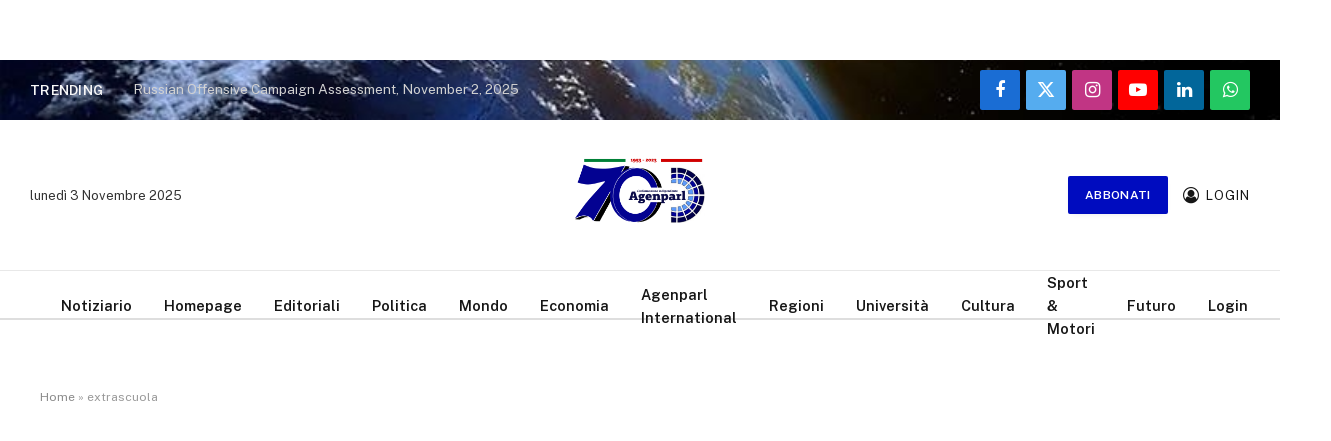

--- FILE ---
content_type: text/html; charset=utf-8
request_url: https://www.google.com/recaptcha/api2/aframe
body_size: -83
content:
<!DOCTYPE HTML><html><head><meta http-equiv="content-type" content="text/html; charset=UTF-8"></head><body><script nonce="ER9zMlMp6DhSjQGqZJqJJw">/** Anti-fraud and anti-abuse applications only. See google.com/recaptcha */ try{var clients={'sodar':'https://pagead2.googlesyndication.com/pagead/sodar?'};window.addEventListener("message",function(a){try{if(a.source===window.parent){var b=JSON.parse(a.data);var c=clients[b['id']];if(c){var d=document.createElement('img');d.src=c+b['params']+'&rc='+(localStorage.getItem("rc::a")?sessionStorage.getItem("rc::b"):"");window.document.body.appendChild(d);sessionStorage.setItem("rc::e",parseInt(sessionStorage.getItem("rc::e")||0)+1);localStorage.setItem("rc::h",'1762136240829');}}}catch(b){}});window.parent.postMessage("_grecaptcha_ready", "*");}catch(b){}</script></body></html>

--- FILE ---
content_type: text/css
request_url: https://agenparl.eu/wp-content/uploads/elementor/css/post-3336331.css?ver=1761861520
body_size: 617
content:
.elementor-3336331 .elementor-element.elementor-element-28dfb01a:not(.elementor-motion-effects-element-type-background), .elementor-3336331 .elementor-element.elementor-element-28dfb01a > .elementor-motion-effects-container > .elementor-motion-effects-layer{background-color:#0A0A0A;}.elementor-3336331 .elementor-element.elementor-element-28dfb01a{transition:background 0.3s, border 0.3s, border-radius 0.3s, box-shadow 0.3s;margin-top:65px;margin-bottom:65px;padding:70px 0px 65px 0px;}.elementor-3336331 .elementor-element.elementor-element-28dfb01a > .elementor-background-overlay{transition:background 0.3s, border-radius 0.3s, opacity 0.3s;}.elementor-3336331 .elementor-element.elementor-element-51aba3ff{order:-1;}.elementor-3336331 .elementor-element.elementor-element-ce675ff .block-head .heading{color:#FFFFFF;}.elementor-3336331 .elementor-element.elementor-element-c1a41d3{color:#FFFFFF;}.s-dark .elementor-3336331 .elementor-element.elementor-element-c1a41d3{color:#FFFFFF;}.elementor-3336331 .elementor-element.elementor-element-73068dd .block-head .heading{color:#FFFFFF;}.elementor-3336331 .elementor-element.elementor-element-328553f{color:#FFFFFF;}.s-dark .elementor-3336331 .elementor-element.elementor-element-328553f{color:#FFFFFF;}.elementor-3336331 .elementor-element.elementor-element-ffbb6ad{--spacer-size:30px;}.elementor-3336331 .elementor-element.elementor-element-a660877 .elementor-repeater-item-b6e0e43.elementor-social-icon{background-color:#B708CD;}.elementor-3336331 .elementor-element.elementor-element-a660877{--grid-template-columns:repeat(6, auto);--grid-column-gap:5px;--grid-row-gap:0px;}.elementor-3336331 .elementor-element.elementor-element-a660877 .elementor-widget-container{text-align:center;}.elementor-3336331 .elementor-element.elementor-element-f0f7afe .block-head .heading{color:#FFFFFF;}.elementor-3336331 .elementor-element.elementor-element-149b74c{color:#FFFFFF;}.s-dark .elementor-3336331 .elementor-element.elementor-element-149b74c{color:#FFFFFF;}.elementor-3336331 .elementor-element.elementor-element-a3fb59a{color:#FFFFFF;}.s-dark .elementor-3336331 .elementor-element.elementor-element-a3fb59a{color:#FFFFFF;}.elementor-3336331 .elementor-element.elementor-element-ba73a6d > .elementor-container{max-width:1180px;}.elementor-3336331 .elementor-element.elementor-element-54c7ea3:not(.elementor-motion-effects-element-type-background) > .elementor-widget-wrap, .elementor-3336331 .elementor-element.elementor-element-54c7ea3 > .elementor-widget-wrap > .elementor-motion-effects-container > .elementor-motion-effects-layer{background-color:#0A0A0A;}.elementor-3336331 .elementor-element.elementor-element-54c7ea3 > .elementor-widget-wrap > .elementor-widget:not(.elementor-widget__width-auto):not(.elementor-widget__width-initial):not(:last-child):not(.elementor-absolute){margin-bottom:0px;}.elementor-3336331 .elementor-element.elementor-element-54c7ea3 > .elementor-element-populated{transition:background 0.3s, border 0.3s, border-radius 0.3s, box-shadow 0.3s;margin:65px 0px 65px 0px;--e-column-margin-right:0px;--e-column-margin-left:0px;padding:70px 0px 65px 0px;}.elementor-3336331 .elementor-element.elementor-element-54c7ea3 > .elementor-element-populated > .elementor-background-overlay{transition:background 0.3s, border-radius 0.3s, opacity 0.3s;}.elementor-3336331 .elementor-element.elementor-element-a773d24 > .elementor-container{max-width:1600px;}.elementor-3336331 .elementor-element.elementor-element-4b670cc{--divider-border-style:solid;--divider-color:#FFFFFF;--divider-border-width:1px;}.elementor-3336331 .elementor-element.elementor-element-4b670cc .elementor-divider-separator{width:100%;margin:0 auto;margin-center:0;}.elementor-3336331 .elementor-element.elementor-element-4b670cc .elementor-divider{text-align:center;padding-block-start:11px;padding-block-end:11px;}.elementor-3336331 .elementor-element.elementor-element-af25390{columns:1;text-align:center;color:#FFFFFF;}.s-dark .elementor-3336331 .elementor-element.elementor-element-af25390{color:#FFFFFF;}@media(min-width:768px){.elementor-3336331 .elementor-element.elementor-element-a7eb62c{width:38.995%;}.elementor-3336331 .elementor-element.elementor-element-a410143{width:29.036%;}.elementor-3336331 .elementor-element.elementor-element-f5fdc5a{width:31.635%;}}@media(max-width:767px){.elementor-3336331 .elementor-element.elementor-element-28dfb01a{margin-top:50px;margin-bottom:50px;padding:50px 0px 50px 0px;}.elementor-3336331 .elementor-element.elementor-element-54c7ea3 > .elementor-element-populated{margin:50px 0px 50px 0px;--e-column-margin-right:0px;--e-column-margin-left:0px;padding:50px 0px 50px 0px;}}